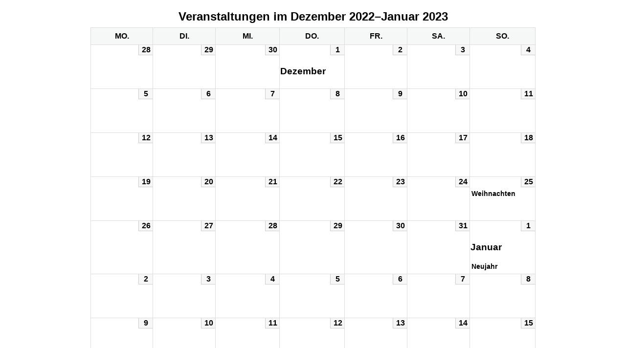

--- FILE ---
content_type: text/html; charset=UTF-8
request_url: https://bi-rumpenheim.org/?mcat=2&time=month&yr=2022&month=12&dy=1&href=https%3A%2F%2Fbi-rumpenheim.org%2Feinweihung_neue_wege_schlosspark%2F&cid=mc-print-view
body_size: 30528
content:
<!DOCTYPE html>
<html lang="de">
<!--<![endif]-->
	<head>
		<meta charset="UTF-8" />
		<meta name="viewport" content="width=device-width" />
		<title>Bürgerinitiative Rumpenheim e. V. 1973 - Kalender: Druckansicht</title>
		<meta name="generator" content="My Calendar for WordPress" />
		<meta name="robots" content="noindex,nofollow" />
		<!-- Copy mc-print.css to your theme directory if you wish to replace the default print styles -->
		<link rel="stylesheet" href="https://bi-rumpenheim.org/wp-includes/css/dashicons.css" type="text/css" media="screen,print" />
		<link rel="stylesheet" href="https://bi-rumpenheim.org/wp-content/plugins/my-calendar/css/mc-print.css?version=3.6.12" type="text/css" media="screen,print" />
		<style>/* Styles by My Calendar - Joe Dolson https://www.joedolson.com/ */

.my-calendar-modal .event-title svg { background-color: #ffffff; padding: 3px; }
.mc-main .mc_general .event-title, .mc-main .mc_general .event-title a { background: #ffffff !important; color: #000000 !important; }
.mc-main .mc_general .event-title button { background: #ffffff !important; color: #000000 !important; }
.mc-main .mc_general .event-title a:hover, .mc-main .mc_general .event-title a:focus { background: #ffffff !important;}
.mc-main .mc_general .event-title button:hover, .mc-main .mc_general .event-title button:focus { background: #ffffff !important;}
.mc-main, .mc-event, .my-calendar-modal, .my-calendar-modal-overlay, .mc-event-list {--primary-dark: #313233; --primary-light: #fff; --secondary-light: #fff; --secondary-dark: #000; --highlight-dark: #666; --highlight-light: #efefef; --close-button: #b32d2e; --search-highlight-bg: #f5e6ab; --navbar-background: transparent; --nav-button-bg: #fff; --nav-button-color: #313233; --nav-button-border: #313233; --nav-input-border: #313233; --nav-input-background: #fff; --nav-input-color: #313233; --grid-cell-border: #0000001f; --grid-header-border: #313233; --grid-header-color: #313233; --grid-weekend-color: #313233; --grid-header-bg: transparent; --grid-weekend-bg: transparent; --grid-cell-background: transparent; --current-day-border: #313233; --current-day-color: #313233; --current-day-bg: transparent; --date-has-events-bg: #313233; --date-has-events-color: #f6f7f7; --calendar-heading: clamp( 1.125rem, 24px, 2.5rem ); --event-title: clamp( 1.25rem, 24px, 2.5rem ); --grid-date: 16px; --grid-date-heading: clamp( .75rem, 16px, 1.5rem ); --modal-title: 1.5rem; --navigation-controls: clamp( .75rem, 16px, 1.5rem ); --card-heading: 1.125rem; --list-date: 1.25rem; --author-card: clamp( .75rem, 14px, 1.5rem); --single-event-title: clamp( 1.25rem, 24px, 2.5rem ); --mini-time-text: clamp( .75rem, 14px 1.25rem ); --list-event-date: 1.25rem; --list-event-title: 1.2rem; --grid-max-width: 1260px; --list-preset-border-color: #000000; --list-preset-stripe-background: rgba( 0,0,0,.04 ); --list-preset-date-badge-background: #000; --list-preset-date-badge-color: #fff; --list-preset-background: transparent; --category-mc_general: #ffffff; }</style>	</head>
	<body>
	
<div id='mc-print-view' class='mc-main mcjs listjs gridjs minijs refresh calendar month mc-print-view'><h2 id="mc_head_mc-print-view" class="heading my-calendar-month"><span>Veranstaltungen im Dezember 2022&ndash;Januar 2023</span></h2>
<div class="mc-content">
<table class='my-calendar-table' aria-labelledby='mc_head_mc-print-view'>
<thead>
	<tr class='mc-row'>
		<th scope="col" class='day-heading mon'><abbr title="Montag" aria-hidden="true">Mo.</abbr><span class="screen-reader-text">Montag</span></th>

		<th scope="col" class='day-heading tues'><abbr title="Dienstag" aria-hidden="true">Di.</abbr><span class="screen-reader-text">Dienstag</span></th>

		<th scope="col" class='day-heading wed'><abbr title="Mittwoch" aria-hidden="true">Mi.</abbr><span class="screen-reader-text">Mittwoch</span></th>

		<th scope="col" class='day-heading thur'><abbr title="Donnerstag" aria-hidden="true">Do.</abbr><span class="screen-reader-text">Donnerstag</span></th>

		<th scope="col" class='day-heading fri'><abbr title="Freitag" aria-hidden="true">Fr.</abbr><span class="screen-reader-text">Freitag</span></th>

		<th scope="col" class='weekend-heading sat'><abbr title="Samstag" aria-hidden="true">Sa.</abbr><span class="screen-reader-text">Samstag</span></th>

		<th scope="col" class='weekend-heading sun'><abbr title="Sonntag" aria-hidden="true">So.</abbr><span class="screen-reader-text">Sonntag</span></th>
	</tr>
</thead>
<tbody>
<tr class='mc-row'><td class='no-events montag mo past-day past-date   month-11 month-odd no-events day-with-date'><div class='mc-date-container'><span class='mc-date no-events'><span aria-hidden='true'>28</span><span class='screen-reader-text'>2022-11-28</span></span></div>
</td>
<td class='no-events dienstag di past-day past-date   month-11 month-odd no-events day-with-date'><div class='mc-date-container'><span class='mc-date no-events'><span aria-hidden='true'>29</span><span class='screen-reader-text'>2022-11-29</span></span></div>
</td>
<td class='no-events mittwoch mi past-day past-date   month-11 month-odd no-events day-with-date'><div class='mc-date-container'><span class='mc-date no-events'><span aria-hidden='true'>30</span><span class='screen-reader-text'>2022-11-30</span></span></div>
</td>
<td class='no-events donnerstag do past-day past-date   month-12 month-even no-events day-with-date'><div class='mc-date-container has-month'><h3 class="mc-change-months">Dezember</h3><span class='mc-date no-events'><span aria-hidden='true'>1</span><span class='screen-reader-text'>2022-12-01</span></span></div>
</td>
<td class='no-events freitag fr past-day past-date   month-12 month-even no-events day-with-date'><div class='mc-date-container'><span class='mc-date no-events'><span aria-hidden='true'>2</span><span class='screen-reader-text'>2022-12-02</span></span></div>
</td>
<td class='no-events samstag sa past-day past-date weekend  month-12 month-even no-events day-with-date'><div class='mc-date-container'><span class='mc-date no-events'><span aria-hidden='true'>3</span><span class='screen-reader-text'>2022-12-03</span></span></div>
</td>
<td class='no-events sonntag so past-day past-date weekend  month-12 month-even no-events day-with-date'><div class='mc-date-container'><span class='mc-date no-events'><span aria-hidden='true'>4</span><span class='screen-reader-text'>2022-12-04</span></span></div>
</td>
</tr>
<!-- End Event Row -->
<tr class='mc-row'><td class='no-events montag mo past-day past-date   month-12 month-even no-events day-with-date'><div class='mc-date-container'><span class='mc-date no-events'><span aria-hidden='true'>5</span><span class='screen-reader-text'>2022-12-05</span></span></div>
</td>
<td class='no-events dienstag di past-day past-date   month-12 month-even no-events day-with-date'><div class='mc-date-container'><span class='mc-date no-events'><span aria-hidden='true'>6</span><span class='screen-reader-text'>2022-12-06</span></span></div>
</td>
<td class='no-events mittwoch mi past-day past-date   month-12 month-even no-events day-with-date'><div class='mc-date-container'><span class='mc-date no-events'><span aria-hidden='true'>7</span><span class='screen-reader-text'>2022-12-07</span></span></div>
</td>
<td class='no-events donnerstag do past-day past-date   month-12 month-even no-events day-with-date'><div class='mc-date-container'><span class='mc-date no-events'><span aria-hidden='true'>8</span><span class='screen-reader-text'>2022-12-08</span></span></div>
</td>
<td class='no-events freitag fr past-day past-date   month-12 month-even no-events day-with-date'><div class='mc-date-container'><span class='mc-date no-events'><span aria-hidden='true'>9</span><span class='screen-reader-text'>2022-12-09</span></span></div>
</td>
<td class='no-events samstag sa past-day past-date weekend  month-12 month-even no-events day-with-date'><div class='mc-date-container'><span class='mc-date no-events'><span aria-hidden='true'>10</span><span class='screen-reader-text'>2022-12-10</span></span></div>
</td>
<td class='no-events sonntag so past-day past-date weekend  month-12 month-even no-events day-with-date'><div class='mc-date-container'><span class='mc-date no-events'><span aria-hidden='true'>11</span><span class='screen-reader-text'>2022-12-11</span></span></div>
</td>
</tr>
<!-- End Event Row -->
<tr class='mc-row'><td class='no-events montag mo past-day past-date   month-12 month-even no-events day-with-date'><div class='mc-date-container'><span class='mc-date no-events'><span aria-hidden='true'>12</span><span class='screen-reader-text'>2022-12-12</span></span></div>
</td>
<td class='no-events dienstag di past-day past-date   month-12 month-even no-events day-with-date'><div class='mc-date-container'><span class='mc-date no-events'><span aria-hidden='true'>13</span><span class='screen-reader-text'>2022-12-13</span></span></div>
</td>
<td class='no-events mittwoch mi past-day past-date   month-12 month-even no-events day-with-date'><div class='mc-date-container'><span class='mc-date no-events'><span aria-hidden='true'>14</span><span class='screen-reader-text'>2022-12-14</span></span></div>
</td>
<td class='no-events donnerstag do past-day past-date   month-12 month-even no-events day-with-date'><div class='mc-date-container'><span class='mc-date no-events'><span aria-hidden='true'>15</span><span class='screen-reader-text'>2022-12-15</span></span></div>
</td>
<td class='no-events freitag fr past-day past-date   month-12 month-even no-events day-with-date'><div class='mc-date-container'><span class='mc-date no-events'><span aria-hidden='true'>16</span><span class='screen-reader-text'>2022-12-16</span></span></div>
</td>
<td class='no-events samstag sa past-day past-date weekend  month-12 month-even no-events day-with-date'><div class='mc-date-container'><span class='mc-date no-events'><span aria-hidden='true'>17</span><span class='screen-reader-text'>2022-12-17</span></span></div>
</td>
<td class='no-events sonntag so past-day past-date weekend  month-12 month-even no-events day-with-date'><div class='mc-date-container'><span class='mc-date no-events'><span aria-hidden='true'>18</span><span class='screen-reader-text'>2022-12-18</span></span></div>
</td>
</tr>
<!-- End Event Row -->
<tr class='mc-row'><td class='no-events montag mo past-day past-date   month-12 month-even no-events day-with-date'><div class='mc-date-container'><span class='mc-date no-events'><span aria-hidden='true'>19</span><span class='screen-reader-text'>2022-12-19</span></span></div>
</td>
<td class='no-events dienstag di past-day past-date   month-12 month-even no-events day-with-date'><div class='mc-date-container'><span class='mc-date no-events'><span aria-hidden='true'>20</span><span class='screen-reader-text'>2022-12-20</span></span></div>
</td>
<td class='no-events mittwoch mi past-day past-date   month-12 month-even no-events day-with-date'><div class='mc-date-container'><span class='mc-date no-events'><span aria-hidden='true'>21</span><span class='screen-reader-text'>2022-12-21</span></span></div>
</td>
<td class='no-events donnerstag do past-day past-date   month-12 month-even no-events day-with-date'><div class='mc-date-container'><span class='mc-date no-events'><span aria-hidden='true'>22</span><span class='screen-reader-text'>2022-12-22</span></span></div>
</td>
<td class='no-events freitag fr past-day past-date   month-12 month-even no-events day-with-date'><div class='mc-date-container'><span class='mc-date no-events'><span aria-hidden='true'>23</span><span class='screen-reader-text'>2022-12-23</span></span></div>
</td>
<td class='no-events samstag sa past-day past-date weekend  month-12 month-even no-events day-with-date'><div class='mc-date-container'><span class='mc-date no-events'><span aria-hidden='true'>24</span><span class='screen-reader-text'>2022-12-24</span></span></div>
</td>
<td id='calendar-2022-12-25' class='mc-events sonntag so past-day past-date weekend  month-12 month-even has-events author2 mcat_feiertag day-with-date'><div class='mc-date-container'>
	<span class='mc-date'><span aria-hidden='true' class='mc-day-number'>25</span><span class='screen-reader-text mc-day-date'>2022-12-25</span><span class="event-icon" aria-hidden="true">&#9679;</span><span class="screen-reader-text"><span class="mc-list-details event-count">(1 Veranstaltung)</span></span></span></div><article id='mc_calendar_25_47-calendar-47' class='mc-mc_calendar_47 calendar-event mc_feiertag mc_kurhessenplatz past-event mc_primary_feiertag recurring mc mc-start-00-00 ungrouped mc-event-5 mc-events multidate mc-event mc_rel_feiertag'><header>	<h4 class='event-title summary' id='mc_47-title-mc-print-view'><button type='button' aria-expanded='false' aria-controls='mc_calendar_25_47-calendar-details-47' class='calendar open url summary'><div>Weihnachten</div></button></h4>
</header><div id='mc_calendar_25_47-calendar-details-47' class='details no-image single-details' aria-labelledby='mc_47-title-mc-print-view'>
	<button type='button' aria-controls='mc_calendar_25_47-calendar-details-47' class='mc-toggle close'><span class='dashicons dashicons-dismiss' aria-hidden='true'></span><span class='screen-reader-text'>Close</span></button>
		<h4 class="mc-title">Weihnachten</h4>
	
	<div class='time-block'>
		<span class='mc-icon' aria-hidden='true'></span>
		<p><span class="time-wrapper"><span class='event-time dtstart'><time class='value-title' datetime='2022-12-25T00:00:00+01:00'>00:00</time></span>  </span><br /><span class="date-wrapper"><span class='mc-start-date dtstart' title='2022-12-25T00:00:00+01:00'>2022-12-25</span>  </span></p>
	</div>
		<div class="mc-location"><div class="address location vcard"></div></div>
		<div class="sharing">	<p class='ical'><a class='ical' rel='nofollow' href='https://bi-rumpenheim.org/my-calendar/?href=https://bi-rumpenheim.org/einweihung_neue_wege_schlosspark/&#038;cid=mc-print-view&#038;vcal=47' aria-describedby='mc_47-title-mc-print-view'><span class='mc-icon' aria-hidden='true'></span>iCal</a></p>	<p class='gcal'><a href='https://www.google.com/calendar/render?action=TEMPLATE&#038;dates=20221225T000000/20221226T000000&#038;sprop=website:https://bi-rumpenheim.org/mc-events/weihnachten-2/?mc_id=47&#038;text=Weihnachten&#038;location=&#038;sprop=name:B%C3%BCrgerinitiative+Rumpenheim+e.+V.+1973&#038;details=&#038;sf=true&#038;output=xml' class='gcal external' rel='nofollow' aria-describedby='mc_47-title-mc-print-view'><span class='mc-icon' aria-hidden='true'></span>Google Kalender</a></p>	<p class='mc-details'><a aria-label='{title}: Weihnachten' href='https://bi-rumpenheim.org/mc-events/weihnachten-2/?mc_id=47'>{title}</a></p>
</div></div><!--end .details--></article>
</td>
</tr>
<!-- End Event Row -->
<tr class='mc-row'><td id='calendar-2022-12-26' class='mc-events montag mo past-day past-date   month-12 month-even  day-with-date'><div class='mc-date-container'>
	<span class='mc-date'><span aria-hidden='true' class='mc-day-number'>26</span><span class='screen-reader-text mc-day-date'>2022-12-26</span><span class="event-icon" aria-hidden="true">&#9679;</span><span class="screen-reader-text"><span class="mc-list-details event-count">(1 Veranstaltung)</span></span></span></div>
</td>
<td class='no-events dienstag di past-day past-date   month-12 month-even no-events day-with-date'><div class='mc-date-container'><span class='mc-date no-events'><span aria-hidden='true'>27</span><span class='screen-reader-text'>2022-12-27</span></span></div>
</td>
<td class='no-events mittwoch mi past-day past-date   month-12 month-even no-events day-with-date'><div class='mc-date-container'><span class='mc-date no-events'><span aria-hidden='true'>28</span><span class='screen-reader-text'>2022-12-28</span></span></div>
</td>
<td class='no-events donnerstag do past-day past-date   month-12 month-even no-events day-with-date'><div class='mc-date-container'><span class='mc-date no-events'><span aria-hidden='true'>29</span><span class='screen-reader-text'>2022-12-29</span></span></div>
</td>
<td class='no-events freitag fr past-day past-date   month-12 month-even no-events day-with-date'><div class='mc-date-container'><span class='mc-date no-events'><span aria-hidden='true'>30</span><span class='screen-reader-text'>2022-12-30</span></span></div>
</td>
<td class='no-events samstag sa past-day past-date weekend  month-12 month-even no-events day-with-date'><div class='mc-date-container'><span class='mc-date no-events'><span aria-hidden='true'>31</span><span class='screen-reader-text'>2022-12-31</span></span></div>
</td>
<td id='calendar-2023-01-01' class='mc-events sonntag so past-day past-date weekend  month-01 month-odd has-events author2 mcat_feiertag day-with-date'><div class='mc-date-container has-month'><h3 class="mc-change-months">Januar</h3>
	<span class='mc-date'><span aria-hidden='true' class='mc-day-number'>1</span><span class='screen-reader-text mc-day-date'>2023-01-01</span><span class="event-icon" aria-hidden="true">&#9679;</span><span class="screen-reader-text"><span class="mc-list-details event-count">(1 Veranstaltung)</span></span></span></div><article id='mc_calendar_01_31-calendar-31' class='mc-mc_calendar_31 calendar-event mc_feiertag mc_kurhessenplatz past-event mc_primary_feiertag recurring mc mc-start-00-00 ungrouped mc-event-6 mc-events mc-event mc_rel_feiertag'><header>	<h4 class='event-title summary' id='mc_31-title-mc-print-view'><button type='button' aria-expanded='false' aria-controls='mc_calendar_01_31-calendar-details-31' class='calendar open url summary'><div>Neujahr</div></button></h4>
</header><div id='mc_calendar_01_31-calendar-details-31' class='details no-image single-details' aria-labelledby='mc_31-title-mc-print-view'>
	<button type='button' aria-controls='mc_calendar_01_31-calendar-details-31' class='mc-toggle close'><span class='dashicons dashicons-dismiss' aria-hidden='true'></span><span class='screen-reader-text'>Close</span></button>
		<h4 class="mc-title">Neujahr</h4>
	
	<div class='time-block'>
		<span class='mc-icon' aria-hidden='true'></span>
		<p><span class="time-wrapper"><span class='event-time dtstart'><time class='value-title' datetime='2023-01-01T00:00:00+01:00'>00:00</time></span>  </span><br /><span class="date-wrapper"><span class='mc-start-date dtstart' title='2023-01-01T00:00:00+01:00'>2023-01-01</span>  </span></p>
	</div>
		<div class="mc-location"><div class="address location vcard"></div></div>
		<div class="sharing">	<p class='ical'><a class='ical' rel='nofollow' href='https://bi-rumpenheim.org/my-calendar/?href=https://bi-rumpenheim.org/einweihung_neue_wege_schlosspark/&#038;cid=mc-print-view&#038;vcal=31' aria-describedby='mc_31-title-mc-print-view'><span class='mc-icon' aria-hidden='true'></span>iCal</a></p>	<p class='gcal'><a href='https://www.google.com/calendar/render?action=TEMPLATE&#038;dates=20230101T000000/20230101T000000&#038;sprop=website:https://bi-rumpenheim.org/mc-events/neujahr-2/?mc_id=31&#038;text=Neujahr&#038;location=&#038;sprop=name:B%C3%BCrgerinitiative+Rumpenheim+e.+V.+1973&#038;details=&#038;sf=true&#038;output=xml' class='gcal external' rel='nofollow' aria-describedby='mc_31-title-mc-print-view'><span class='mc-icon' aria-hidden='true'></span>Google Kalender</a></p>	<p class='mc-details'><a aria-label='{title}: Neujahr' href='https://bi-rumpenheim.org/mc-events/neujahr-2/?mc_id=31'>{title}</a></p>
</div></div><!--end .details--></article>
</td>
</tr>
<!-- End Event Row -->
<tr class='mc-row'><td class='no-events montag mo past-day past-date   month-01 month-odd no-events day-with-date'><div class='mc-date-container'><span class='mc-date no-events'><span aria-hidden='true'>2</span><span class='screen-reader-text'>2023-01-02</span></span></div>
</td>
<td class='no-events dienstag di past-day past-date   month-01 month-odd no-events day-with-date'><div class='mc-date-container'><span class='mc-date no-events'><span aria-hidden='true'>3</span><span class='screen-reader-text'>2023-01-03</span></span></div>
</td>
<td class='no-events mittwoch mi past-day past-date   month-01 month-odd no-events day-with-date'><div class='mc-date-container'><span class='mc-date no-events'><span aria-hidden='true'>4</span><span class='screen-reader-text'>2023-01-04</span></span></div>
</td>
<td class='no-events donnerstag do past-day past-date   month-01 month-odd no-events day-with-date'><div class='mc-date-container'><span class='mc-date no-events'><span aria-hidden='true'>5</span><span class='screen-reader-text'>2023-01-05</span></span></div>
</td>
<td class='no-events freitag fr past-day past-date   month-01 month-odd no-events day-with-date'><div class='mc-date-container'><span class='mc-date no-events'><span aria-hidden='true'>6</span><span class='screen-reader-text'>2023-01-06</span></span></div>
</td>
<td class='no-events samstag sa past-day past-date weekend  month-01 month-odd no-events day-with-date'><div class='mc-date-container'><span class='mc-date no-events'><span aria-hidden='true'>7</span><span class='screen-reader-text'>2023-01-07</span></span></div>
</td>
<td class='no-events sonntag so past-day past-date weekend  month-01 month-odd no-events day-with-date'><div class='mc-date-container'><span class='mc-date no-events'><span aria-hidden='true'>8</span><span class='screen-reader-text'>2023-01-08</span></span></div>
</td>
</tr>
<!-- End Event Row -->
<tr class='mc-row'><td class='no-events montag mo past-day past-date   month-01 month-odd no-events day-with-date'><div class='mc-date-container'><span class='mc-date no-events'><span aria-hidden='true'>9</span><span class='screen-reader-text'>2023-01-09</span></span></div>
</td>
<td class='no-events dienstag di past-day past-date   month-01 month-odd no-events day-with-date'><div class='mc-date-container'><span class='mc-date no-events'><span aria-hidden='true'>10</span><span class='screen-reader-text'>2023-01-10</span></span></div>
</td>
<td class='no-events mittwoch mi past-day past-date   month-01 month-odd no-events day-with-date'><div class='mc-date-container'><span class='mc-date no-events'><span aria-hidden='true'>11</span><span class='screen-reader-text'>2023-01-11</span></span></div>
</td>
<td class='no-events donnerstag do past-day past-date   month-01 month-odd no-events day-with-date'><div class='mc-date-container'><span class='mc-date no-events'><span aria-hidden='true'>12</span><span class='screen-reader-text'>2023-01-12</span></span></div>
</td>
<td class='no-events freitag fr past-day past-date   month-01 month-odd no-events day-with-date'><div class='mc-date-container'><span class='mc-date no-events'><span aria-hidden='true'>13</span><span class='screen-reader-text'>2023-01-13</span></span></div>
</td>
<td class='no-events samstag sa past-day past-date weekend  month-01 month-odd no-events day-with-date'><div class='mc-date-container'><span class='mc-date no-events'><span aria-hidden='true'>14</span><span class='screen-reader-text'>2023-01-14</span></span></div>
</td>
<td class='no-events sonntag so past-day past-date weekend  month-01 month-odd no-events day-with-date'><div class='mc-date-container'><span class='mc-date no-events'><span aria-hidden='true'>15</span><span class='screen-reader-text'>2023-01-15</span></span></div>
</td>
</tr>
<!-- End Event Row -->
<tr class='mc-row'><td class='no-events montag mo past-day past-date   month-01 month-odd no-events day-with-date'><div class='mc-date-container'><span class='mc-date no-events'><span aria-hidden='true'>16</span><span class='screen-reader-text'>2023-01-16</span></span></div>
</td>
<td class='no-events dienstag di past-day past-date   month-01 month-odd no-events day-with-date'><div class='mc-date-container'><span class='mc-date no-events'><span aria-hidden='true'>17</span><span class='screen-reader-text'>2023-01-17</span></span></div>
</td>
<td class='no-events mittwoch mi past-day past-date   month-01 month-odd no-events day-with-date'><div class='mc-date-container'><span class='mc-date no-events'><span aria-hidden='true'>18</span><span class='screen-reader-text'>2023-01-18</span></span></div>
</td>
<td class='no-events donnerstag do past-day past-date   month-01 month-odd no-events day-with-date'><div class='mc-date-container'><span class='mc-date no-events'><span aria-hidden='true'>19</span><span class='screen-reader-text'>2023-01-19</span></span></div>
</td>
<td class='no-events freitag fr past-day past-date   month-01 month-odd no-events day-with-date'><div class='mc-date-container'><span class='mc-date no-events'><span aria-hidden='true'>20</span><span class='screen-reader-text'>2023-01-20</span></span></div>
</td>
<td class='no-events samstag sa past-day past-date weekend  month-01 month-odd no-events day-with-date'><div class='mc-date-container'><span class='mc-date no-events'><span aria-hidden='true'>21</span><span class='screen-reader-text'>2023-01-21</span></span></div>
</td>
<td class='no-events sonntag so past-day past-date weekend  month-01 month-odd no-events day-with-date'><div class='mc-date-container'><span class='mc-date no-events'><span aria-hidden='true'>22</span><span class='screen-reader-text'>2023-01-22</span></span></div>
</td>
</tr>
<!-- End Event Row -->
<tr class='mc-row'><td class='no-events montag mo past-day past-date   month-01 month-odd no-events day-with-date'><div class='mc-date-container'><span class='mc-date no-events'><span aria-hidden='true'>23</span><span class='screen-reader-text'>2023-01-23</span></span></div>
</td>
<td class='no-events dienstag di past-day past-date   month-01 month-odd no-events day-with-date'><div class='mc-date-container'><span class='mc-date no-events'><span aria-hidden='true'>24</span><span class='screen-reader-text'>2023-01-24</span></span></div>
</td>
<td class='no-events mittwoch mi past-day past-date   month-01 month-odd no-events day-with-date'><div class='mc-date-container'><span class='mc-date no-events'><span aria-hidden='true'>25</span><span class='screen-reader-text'>2023-01-25</span></span></div>
</td>
<td class='no-events donnerstag do past-day past-date   month-01 month-odd no-events day-with-date'><div class='mc-date-container'><span class='mc-date no-events'><span aria-hidden='true'>26</span><span class='screen-reader-text'>2023-01-26</span></span></div>
</td>
<td class='no-events freitag fr past-day past-date   month-01 month-odd no-events day-with-date'><div class='mc-date-container'><span class='mc-date no-events'><span aria-hidden='true'>27</span><span class='screen-reader-text'>2023-01-27</span></span></div>
</td>
<td class='no-events samstag sa past-day past-date weekend  month-01 month-odd no-events day-with-date'><div class='mc-date-container'><span class='mc-date no-events'><span aria-hidden='true'>28</span><span class='screen-reader-text'>2023-01-28</span></span></div>
</td>
<td class='no-events sonntag so past-day past-date weekend  month-01 month-odd no-events day-with-date'><div class='mc-date-container'><span class='mc-date no-events'><span aria-hidden='true'>29</span><span class='screen-reader-text'>2023-01-29</span></span></div>
</td>
</tr>
<!-- End Event Row -->
<tr class='mc-row'><td class='no-events montag mo past-day past-date   month-01 month-odd no-events day-with-date'><div class='mc-date-container'><span class='mc-date no-events'><span aria-hidden='true'>30</span><span class='screen-reader-text'>2023-01-30</span></span></div>
</td>
<td class='no-events dienstag di past-day past-date   month-01 month-odd no-events day-with-date'><div class='mc-date-container'><span class='mc-date no-events'><span aria-hidden='true'>31</span><span class='screen-reader-text'>2023-01-31</span></span></div>
</td>
<td class='no-events mittwoch mi past-day past-date   month-02 month-even no-events day-with-date'><div class='mc-date-container has-month'><h3 class="mc-change-months">Februar</h3><span class='mc-date no-events'><span aria-hidden='true'>1</span><span class='screen-reader-text'>2023-02-01</span></span></div>
</td>
<td class='no-events donnerstag do past-day past-date   month-02 month-even no-events day-with-date'><div class='mc-date-container'><span class='mc-date no-events'><span aria-hidden='true'>2</span><span class='screen-reader-text'>2023-02-02</span></span></div>
</td>
<td class='no-events freitag fr past-day past-date   month-02 month-even no-events day-with-date'><div class='mc-date-container'><span class='mc-date no-events'><span aria-hidden='true'>3</span><span class='screen-reader-text'>2023-02-03</span></span></div>
</td>
<td class='no-events samstag sa past-day past-date weekend  month-02 month-even no-events day-with-date'><div class='mc-date-container'><span class='mc-date no-events'><span aria-hidden='true'>4</span><span class='screen-reader-text'>2023-02-04</span></span></div>
</td>
<td class='no-events sonntag so past-day past-date weekend  month-02 month-even no-events day-with-date'><div class='mc-date-container'><span class='mc-date no-events'><span aria-hidden='true'>5</span><span class='screen-reader-text'>2023-02-05</span></span></div>
</td>
</tr>
<!-- End Event Row -->

</tbody>
</table></div><!-- .mc-content -->
<nav class="my-calendar-navigation" aria-label="Kalender (unten)">
<div class="mc_bottomnav my-calendar-footer"><div class="category-key no-icons"><h3 class="maybe-hide">Kategorien</h3>
<ul>
<li class="cat_feiertag current"><a id="mc_cat_2-mc-print-view" href="https://bi-rumpenheim.org/?time=month&#038;yr=2022&#038;month=12&#038;dy=1&#038;href=https%3A%2F%2Fbi-rumpenheim.org%2Feinweihung_neue_wege_schlosspark%2F&#038;cid=mc-print-view" aria-current="true" rel="nofollow"><span class="category-color-sample no-icon" style="background:#"> &nbsp; </span><span class="mc-category-title">Feiertag</span></a></li><li class='all-categories'><a id='mc_cat_all-mc-print-view' href='https://bi-rumpenheim.org/?time=month&#038;yr=2022&#038;month=12&#038;dy=1&#038;href=https://bi-rumpenheim.org/einweihung_neue_wege_schlosspark/&#038;cid=mc-print-view' rel='nofollow'><span>Alle Kategorien</span></a></li></ul></div></div>
</nav>

</div><!-- Close Main My Calendar Wrapper --><p class='return'><a href='https://bi-rumpenheim.org/einweihung_neue_wege_schlosspark/?mcat=2&#038;time=month&#038;yr=2022&#038;month=12&#038;dy=1'><span class='dashicons dashicons-arrow-left-alt' aria-hidden='true'></span> Zurück zum Kalender</a> <a href="javascript:window.print()"><span class="dashicons dashicons-printer" aria-hidden="true"></span> Drucken</a></p>	</body>
</html>
	